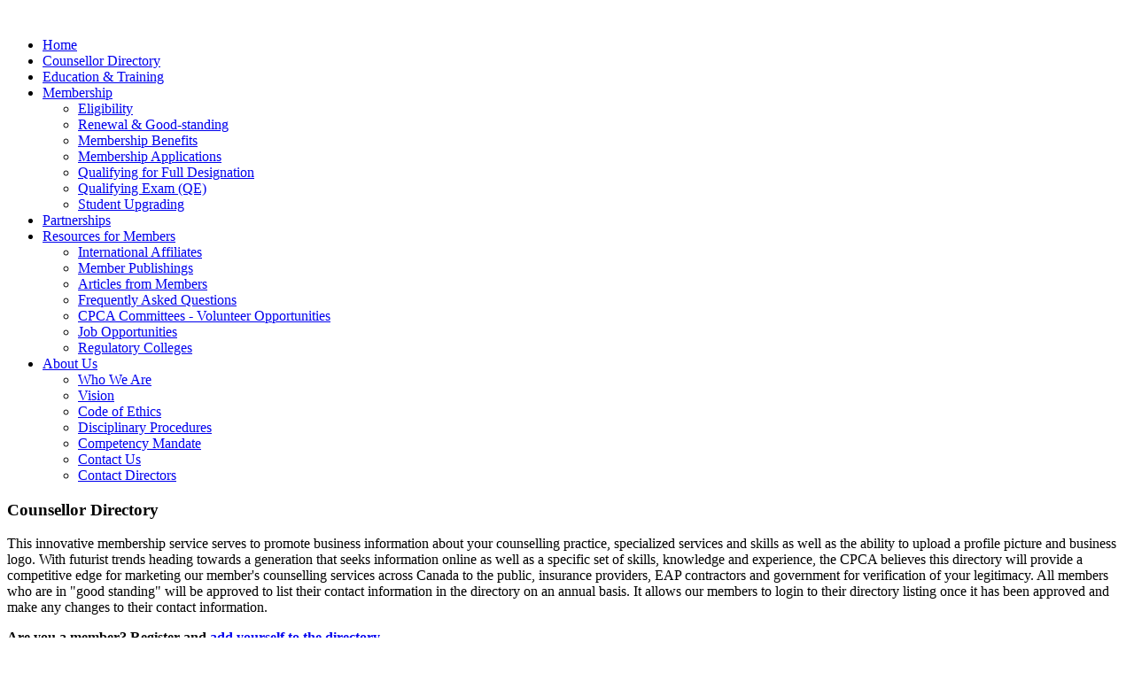

--- FILE ---
content_type: text/html; charset=utf-8
request_url: https://thecpca.ca/YYJ%20COUNSELLING~~
body_size: 5992
content:


<!DOCTYPE html>
<html lang="en" xmlns="http://www.w3.org/1999/xhtml">
<head><meta charset="utf-8" /><title>
	Counsellor Directory Profile: Canadian Professional Counsellors Association - Canada BC
</title>

    <!--No Page Caching -->
    <meta http-equiv="Expires" content="Tue, 1 Dec 1990 21:29:02 GMT" /><link href="_incCPCA/css/layout.css" rel="stylesheet" /><link href="_incCPCA/css/menu.css" rel="stylesheet" /><link href="_incCPCA/css/content.css" rel="stylesheet" /><link href="_incCPCA/css/data_format.css" rel="stylesheet" /><link href="_incCPCA/css/error_format.css" rel="stylesheet" /><link href="_incCPCA/css/plugins.css" rel="stylesheet" /><link href="_incCPCA/templates/favicon.gif" rel="shortcut icon" type="image/x-icon" />
    
    <script src="/_incCPCA/scripts/js/modernizr-2.6.2.js"></script>
    <script src="/_incCPCA/scripts/js/main.js"></script>

    
    <meta name="description" content="" /><meta name="keywords" content="" /><meta name="designer" content="David Teal" /><meta name='Author' content='David Teal'>
<meta name="viewport" content="width=device-width" /></head>
<body >
    <form name="aspnetForm" method="post" action="./counsellor-directory-profile.aspx?pID=yyj+counselling%7e%7e" id="aspnetForm">
<div>
<input type="hidden" name="__VIEWSTATE" id="__VIEWSTATE" value="/wEPDwULLTE4MTg2NjM2NDgPZBYCZg9kFgICAw9kFgJmDw8WAh4EVGV4dGVkZBgBBR5fX0NvbnRyb2xzUmVxdWlyZVBvc3RCYWNrS2V5X18WAQUTY3RsMDAkY2hrUmVtZW1iZXJNZYmNbbxLpegm2Wjt8dwgrB51fRapHBuBKUuSxUz7OWyk" />
</div>

<script type="text/javascript">
//<![CDATA[
var theForm = document.forms['aspnetForm'];
if (!theForm) {
    theForm = document.aspnetForm;
}
function __doPostBack(eventTarget, eventArgument) {
    if (!theForm.onsubmit || (theForm.onsubmit() != false)) {
        theForm.__EVENTTARGET.value = eventTarget;
        theForm.__EVENTARGUMENT.value = eventArgument;
        theForm.submit();
    }
}
//]]>
</script>


<script src="/WebResource.axd?d=Y6Fp4hbcbjMZsN-EGNSWV9_8gyMuDic_jSvYsXmGLN04ejlNSjSXWz3-O7hROkrkn6pmyXrQMmpUrdQG4OC13OMemfM-BG3ASQgcqmEWDGM1&amp;t=638627972640000000" type="text/javascript"></script>

<div>

	<input type="hidden" name="__VIEWSTATEGENERATOR" id="__VIEWSTATEGENERATOR" value="968892C8" />
	<input type="hidden" name="__SCROLLPOSITIONX" id="__SCROLLPOSITIONX" value="0" />
	<input type="hidden" name="__SCROLLPOSITIONY" id="__SCROLLPOSITIONY" value="0" />
	<input type="hidden" name="__EVENTTARGET" id="__EVENTTARGET" value="" />
	<input type="hidden" name="__EVENTARGUMENT" id="__EVENTARGUMENT" value="" />
	<input type="hidden" name="__EVENTVALIDATION" id="__EVENTVALIDATION" value="/wEdAAXoGuupsxhvhL1zZUz/0NgIGnbsfkydeNpLcQ/q9uTo34yfArZh0bOSKJf8Jjse0+tQZpyJ3ZTHNWgnT455QiXCPZMeQbe5E9GhDmbRpBZCDCjnnOY9z4E+Yd9imVSc6fs3h+pGqYaFPRcmHcSVYLWz" />
</div>
    <header class="layoutbdr">
		<div class="wrapper">
			<a href="/" class="nounder"><img src="/_incCPCA/imgs/theme/blank.gif" alt="" id="logo" border="0"></a>
            <div id="MemtopLinks"><a href="/_members/logout.aspx" ><span id="ctl00_lblLoggedInName"></span></a></div>
		</div>
    </header>
      
    <div id="horiz-menu" class="moomenu layoutbdr">
        <div class="wrapper">
            <ul class="menutop">
                
    <li class=''><a class='child' href='/default.aspx'><span>Home</span></a></li><li class=''><a class='child' href='/counsellor-directory.aspx'><span>Counsellor Directory</span></a></li><li class=''><a class='child' href='/event-calendar.aspx'><span>Education & Training</span></a></li><li class=''><a class='child' href='/membership~.aspx'><span>Membership</span></a><ul class='submenu'><li><a class='child' href='/eligibility~.aspx'><span>Eligibility</span></a></li><li><a class='child' href='/renewal--good-standing~.aspx'><span>Renewal & Good-standing</span></a></li><li><a class='child' href='/membership-benefits~.aspx'><span>Membership Benefits</span></a></li><li><a class='child' href='/membership-applications~.aspx'><span>Membership Applications</span></a></li><li><a class='child' href='/qualifying-for-full-designation~.aspx'><span>Qualifying for Full Designation</span></a></li><li><a class='child' href='/qualifying-exam-(qe)~.aspx'><span>Qualifying Exam (QE)</span></a></li><li><a class='child' href='/student-upgrading~.aspx'><span>Student Upgrading</span></a></li></ul></li><li class=''><a class='child' href='/partnerships~.aspx'><span>Partnerships</span></a></li><li class=''><a class='child' href='/resources-for-members~.aspx'><span>Resources for Members</span></a><ul class='submenu'><li><a class='child' href='/international-affiliates~.aspx'><span>International Affiliates</span></a></li><li><a class='child' href='/member-publishings.aspx'><span>Member Publishings</span></a></li><li><a class='child' href='/articles-from-members.aspx'><span>Articles from Members</span></a></li><li><a class='child' href='/frequently-asked-questions~.aspx'><span>Frequently Asked Questions</span></a></li><li><a class='child' href='/cpca-committees---volunteer-opportunities~.aspx'><span>CPCA Committees - Volunteer Opportunities</span></a></li><li><a class='child' href='/job-opportunities.aspx'><span>Job Opportunities</span></a></li><li><a class='child' href='/regulatory-colleges~.aspx'><span>Regulatory Colleges</span></a></li></ul></li><li class=''><a class='child' href='/about-us~.aspx'><span>About Us</span></a><ul class='submenu'><li><a class='child' href='/who-we-are~.aspx'><span>Who We Are</span></a></li><li><a class='child' href='/vision~.aspx'><span>Vision</span></a></li><li><a class='child' href='/code-of-ethics~.aspx'><span>Code of Ethics</span></a></li><li><a class='child' href='/disciplinary-procedures~.aspx'><span>Disciplinary Procedures</span></a></li><li><a class='child' href='/competency-mandate~.aspx'><span>Competency Mandate</span></a></li><li><a class='child' href='/contact-us.aspx'><span>Contact Us</span></a></li><li><a class='child' href='/contact-directors~.aspx'><span>Contact Directors</span></a></li></ul></li>

            </ul>
        </div>
    </div>
    <div style="clear: both;">
    <div id="page_content">
        <div class="wrapper white_bg">
            <div id="leftcol_content">
                <div class='grey-module'><h3>Counsellor Directory</h3><p>This innovative membership service serves to promote business information about your counselling practice, specialized services and skills as well as the ability to upload a profile picture and business logo. With futurist trends heading towards a generation that seeks information online as well as a specific set of skills, knowledge and experience, the CPCA believes this directory will provide a competitive edge for marketing our member's counselling services across Canada to the public, insurance providers, EAP contractors and government for verification of your legitimacy. All members who are in "good standing" will be approved to list their contact information in the directory on an annual basis. It allows our members to login to their directory listing once it has been approved and make any changes to their contact information.</p><p><strong>Are you a member? Register and  <a href="/_members/registration.aspx">add yourself to the directory</a>.</strong></p></div><div class='grey-module'><h3>Featured Members</h3><ul><li><a href='/E Thompson Enterprises~~' >E Thompson Enterprises</a></li><li><a href='/Amy Garcia-Baker~~' >Amy Garcia-Baker</a></li><li><a href='/Cheryl Turner Therapy~~' >Cheryl Turner Therapy</a></li><li><a href='/Afton Keys Counselling~~' >Afton Keys Counselling</a></li><li><a href='/Happy Nest Counselling~~' >Happy Nest Counselling</a></li></ul></div>
                
                

            </div>
            <div id="main_content">
                
    <h1>Counsellor Directory Profile</h1>
    <div style='width: 500px; min-height:200px; margin-bottom: 8px;'><h4 style='margin-bottom: 1px;'>Member ID: 3664</h4><h5>YYJ COUNSELLING</h5><img style='border: none; width: 150px; margin-left: 15px;' src='/_members/imgs//members/photos/3664-profile-original-4fx2212qhkm.jpg' title='YYJ COUNSELLING' ><div><strong>Contact Information</strong></div><h3 style='margin: 2px'>Terry Mikalishen</h3><p style=''>Credentials: RPC</p><p>Not Published<br />Victoria BC<br />V9A 2N7</p><p>Phone: 250-812-8323</p><p>Website: <a style='font-weight: bold' target='_blank' href='http://yyjcounselling.ca'>http://yyjcounselling.ca</a></p><p>Email: <span style='font-weight: bold'><script type='text/javascript'>document.write(HiddenEm('terry', 'yyjcounselling.ca', '', ''));</script></span></p><div style='margin: 0'><strong>Cities of practice</strong></div><p style='margin-top: 0px'>Victoria, BC and E-Therapy</p><div style='margin: 0'><strong>Description</strong></div><p style='margin-top: 0px'>The focus of my practice is to assist clients who are struggling with anxiety, depression and loss. As anxiety and depression are frequently linked to a loss, I pay particular attention to the much needed process of grieving. I offer emotional support and practical skills to facilitate a positive onward journey.</p><div style='margin: 0'><strong>Counselling Approaches</strong></div><p style='margin-top: 0px'>Gestalt Therapy<br />Person Centered Therapy<br /></p><div style='margin: 0'><strong>Counselling Issues</strong></div><p style='margin-top: 0px'>Addiction - Shopping, Gambling, Internet, Food, Workaholism<br />Addiction - Substance Abuse<br />Anger<br />Anxiety<br />Chronic Illness<br />Codependency<br />Communication & Conflict Resolution<br />Compassion Fatigue<br />Depression<br />Disabilities / Abilities<br />Disordered Eating<br />Divorce / Separation<br />Domestic Violence<br />Drug / Alcohol Addiction<br />Eating Issues / Eating Disorders<br />Family Conflict<br />Grief & Loss<br />Intimate Partner Abuse<br />Parenting / Co-Parenting Support<br />Parenting Support<br />Personal Growth /  Life Transitions<br />Relationship<br />Retirement<br />Sleep Difficulties<br />Stress Management<br />Suicidal Thinking<br />Workplace Stress<br /></p><div style='margin: 0'><strong>Mental Health</strong></div><p style='margin-top: 0px'>Depression<br />Generalized Anxiety Disorder<br />Panic Disorder<br /></p><div style='margin: 0'><strong></strong></div></div><div style='clear:both'></div><p>&nbsp;</p>

                    <div class="grey-module" style="margin-left: -8px; width: 516px; z-index: 500" >
		            <h3 style="text-align: center;">Mission Statement</h3>
                    <h4 style="text-align: center;">Improving the lives of individuals struggling with mental health<br /> by working together to promote and support<br /> competency in clinical counselling & psychotherapy.</h4>
	            </div>

            </div>
            <div id="rightcol_content">
                
                

            </div>
            <div style="clear: both;"></div>
        </div>
    </div>
    
    <div style="clear: both;"></div>
    <footer class="layoutbdr">
		<div class="wrapper">
            <div id="leftcol_footer">
                <h3 >General Inquires</h3>
                <p>
        			Mailing Address: <br />
                    <strong>Canadian Professional Counsellors Association</strong><br />
		            PO Box 907<br>Vernon, BC &nbsp; V1T 6M8<br />
		            Canada
                </p>
                <p>
                    E-mail: <script type="text/javascript">
                    <!--
    var prefix = '&#109;a' + 'i&#108;' + '&#116;o';
    var path = 'hr' + 'ef' + '=';
    var addy58606 = 'contactus' + '&#64;';
    addy58606 = addy58606 + 'thecpca' + '&#46;' + 'c&#97;';
    document.write('<a ' + path + '\'' + prefix + ':' + addy58606 + '\'>');
    document.write(addy58606);
    document.write('<\/a>');
    //-->
                    </script>
                
                    <script type="text/javascript">
                    <!--
    document.write('<span style=\'display: none;\'>');
    //-->
                     </script>
                    
                    </span>
                    <br>
                    Telephone: (250) 558-3323<br />
                    Fax: (250) 558-3369<br />
                    Information: Call Toll-Free: 1 (888) 945-2722
                </p>
            </div>
            <div id="main_footer">
                

            </div><!--
            <div id="rightcol_footer">
                <h3 >Member Login</h3>
                
                <table border="0" align="center" cellpadding="1" cellspacing="0" width="300">
                    <tr>
                        <td style="text-align:right; white-space:nowrap;"><span id="ctl00_lblEmail" class="form_text">Email:</span>&nbsp;</td>
                        <td style="text-align:left"><input name="ctl00$txtEmail" type="text" id="ctl00_txtEmail" class="form_ctrl" style="width:174px;" /></td>
                    </tr>
                    <tr>
                        <td style="text-align:right; width: 95px;">
                            <span id="ctl00_lblPSW" class="form_text">Password:</span>&nbsp;
                        </td>
                        <td style="text-align:left"><input name="ctl00$txtPSW" type="password" id="ctl00_txtPSW" class="form_ctrl" style="width:174px;" /></td>
                    </tr>
                    <tr>
                        <td style="text-align:right;">
                            <span id="ctl00_Label1" class="form_text">Remember Me:</span>&nbsp;
                        </td>
                        <td style="text-align:left">
                            <input id="ctl00_chkRememberMe" type="checkbox" name="ctl00$chkRememberMe" />
                        </td>
                    </tr>
                    <tr>
                        <td colspan="2" style="text-align: center; padding:2px;">
                            <input type="submit" name="ctl00$cmdLogin" value="Login Now" id="ctl00_cmdLogin" class="cssButton" />
                        </td>
                    </tr>
                </table>
                <br />
                <span id="ctl00_lblErrValidations"></span>


                  

            </div>-->
             <div style="clear: both;"></div>
		</div>
        <div class="wrapper">
            <div id="footer-end" >
                &copy; Copyright <span id="cwYear"></span>
                <script type="text/javascript" language="javascript">
                    var dtCurDate = new Date();
                    var varYr = dtCurDate.getUTCFullYear();
                    SetText(varYr.toString(), document.getElementById('cwYear'));
                </script> 
                &nbsp;<a href="/" >Canadian Professional <strong>Counsellors</strong> Association</a> All Rights Reserved.
            </div>
        </div>
    </footer>
       
    

<script type="text/javascript">
//<![CDATA[

theForm.oldSubmit = theForm.submit;
theForm.submit = WebForm_SaveScrollPositionSubmit;

theForm.oldOnSubmit = theForm.onsubmit;
theForm.onsubmit = WebForm_SaveScrollPositionOnSubmit;
//]]>
</script>
</form>
</body>
</html>

